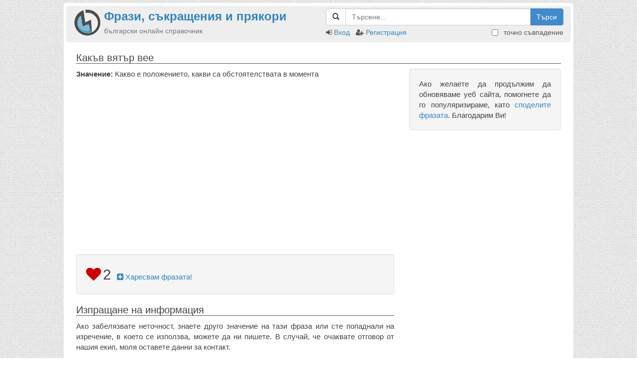

--- FILE ---
content_type: text/html; charset=UTF-8
request_url: https://frazite.com/%D0%9A%D0%B0%D0%BA%D1%8A%D0%B2+%D0%B2%D1%8F%D1%82%D1%8A%D1%80+%D0%B2%D0%B5%D0%B5
body_size: 4397
content:
<!doctype html>
<html lang="bg-BG">
<head>
<meta charset="utf-8">
<title>Какъв вятър вее</title>
<meta name="description" content="Какъв вятър вее. Научете какво е значението на фразата в българския онлайн фразеологичен речник - frazite.com.">
<meta name="keywords" content="Какъв, вятър, вее, фраза, значение, какво, речник, означава">
<meta name="viewport" content="width=device-width, initial-scale=1">
<base href="https://frazite.com/">
<link rel="stylesheet" type="text/css" href="/css/bootstrap.min.css">
<link href="/css/font-awesome.min.css" rel="stylesheet" type="text/css">
<link rel="stylesheet" type="text/css" href="/css/frazi.css?v=9">
<link rel="icon" type="image/x-icon" href="/favicon.ico">
<link rel="shortcut icon" type="image/x-icon" href="/favicon.ico">

</head>
<body>
<div id="wrapper">
	<div class="row header">
		<div class="col-lg-6 col-md-6 col-sm-9 col-xs-12">
			<a href="/" title="Онлайн фразеологичен справочник" class="hidden-xs"><img src="/img/frazite-logo.png" style="margin-top:6px;margin-right:6px;" height="55" alt="Онлайн фразеологичен справочник" align="left"/></a>

			<h1 title="Български фрази"><a href="/" title="Български фрази и изрази">Фрази, съкращения и прякори</a></h1>
			<h2>български онлайн справочник</h2>
		</div>

		<div class="col-lg-6 col-md-6 col-sm-12 col-xs-12">
			<form action="//frazite.com/" style="padding-top:5px;padding-bottom:5px;">
				<input type="hidden" name="action" value="items">
				<div class="input-group">
					<span class="input-group-btn">
						<button class="btn btn-default" type="submit"><span class="glyphicon glyphicon-search"></span></button>
					</span>

					<input class="form-control" type="text" placeholder="Търсене..." name="search" value='' required>
					<span class="input-group-btn">
						<button class="btn btn-primary" type="submit">Търси</button>
					</span>
				</div>

<div style="padding-top:4px;">
<i class="fa fa-sign-in" aria-hidden="true"></i> <a href="login.html" title="Вход">Вход</a>&nbsp;&nbsp;&nbsp;<i class="fa fa-user-plus" aria-hidden="true"></i> <a href="registration.html" title="Регистрация">Регистрация</a>
<span class="checkbox pull-right" style="padding-top:0px;margin-top:0px;">
    <label>
      <input type="checkbox" name="exact" value="1" id="exact" title="Точно съвпадение">&nbsp;точно съвпадение
    </label>
  </span>


</div>



		</form>

		</div>
	</div>
	<div id="main">
		<article>
<h3 title='Какъв вятър вее'>Какъв вятър вее</h3>
<div class="row">
	<div class="col-md-8">
				<p><b>Значение:</b> Какво е положението, какви са обстоятелствата в момента</p>

<script async src="https://pagead2.googlesyndication.com/pagead/js/adsbygoogle.js"></script>
<!-- frazite - fraza bottom -->
<ins class="adsbygoogle"
     style="display:block"
     data-ad-client="ca-pub-7474472426213585"
     data-ad-slot="7811446151"
     data-ad-format="auto"
     data-full-width-responsive="true"></ins>
<script>
     (adsbygoogle = window.adsbygoogle || []).push({});
</script>
<br>
<p><div class="fb-like" data-href="http://frazite.com/%D0%9A%D0%B0%D0%BA%D1%8A%D0%B2+%D0%B2%D1%8F%D1%82%D1%8A%D1%80+%D0%B2%D0%B5%D0%B5" data-layout="button_count" data-action="like" data-show-faces="false" data-share="true"></div></p>
				<!--<p><div class="fb-like" data-href="http://frazite.com/%D0%9A%D0%B0%D0%BA%D1%8A%D0%B2+%D0%B2%D1%8F%D1%82%D1%8A%D1%80+%D0%B2%D0%B5%D0%B5" data-layout="button_count" data-action="like" data-show-faces="false" data-share="true"></div></p>-->

<p class="well">

<i class="fa fa-heart fa-2x" style="color:#CC0000"></i>&nbsp;<span id="favorite_count" style="font-size:22pt">2</span>&nbsp;&nbsp;

	<a id="a_add_favorite" href="javascript:save_favorite_item(862);" rel="nofollow"><i class="fa fa-plus-square"></i>&nbsp;Харесвам фразата!</a>
	<a id="a_del_favorite" href="javascript:del_favorite_item(862);" style="display:none" rel="nofollow"><i class="fa fa-minus-square"></i>&nbsp;Отмени</a>


</p>



<h3>Изпращане на информация</h3>

<form name="frmComment" method="post" action="https://frazite.com/">
<input type="hidden" name="action" value="f_comment">
<input type="hidden" name="item_type" value="1">
<input type="hidden" name="item_id" value="862">
<p>Ако забелязвате неточност, знаете друго значение на тази фраза или сте попаднали на изречение, в което се използва, можете да ни пишете. В случай, че очаквате отговор от нашия екип, моля оставете данни за контакт.</p>
<p>Име<input class="form-control" name="name" maxlength="50" value=''></p>
<p>Информация<textarea name="comment" class="form-control" rows="4"></textarea></p>
<p class="text-right"><button type="button" onclick="save_comment();" class="btn btn-default">Изпращане</button></p>

</form>

<script>
function save_comment(){
	if (document.frmComment.name.value == '') {
		document.frmComment.name.focus();
	}else if(document.frmComment.comment.value == ''){
		document.frmComment.comment.focus();
	}else{
		document.frmComment.submit();
	}
}
</script>

<h3>Подобни фрази</h3>						<b><a href="%D0%9D%D0%B8%D1%89%D0%BE+%D0%B8+%D0%BD%D0%B8%D0%BA%D0%B0%D0%BA%D1%8A%D0%B2" title='Нищо и никакъв'>Нищо и никакъв</a></b><br/>
									<b><a href="%D0%97%D0%B0+%D0%BA%D0%B0%D0%BA%D1%8A%D0%B2+%D0%B4%D1%8F%D0%B2%D0%BE%D0%BB" title='За какъв дявол'>За какъв дявол</a></b><br/>
									<b><a href="%D0%9A%D0%B0%D0%BA%D1%8A%D0%B2+%D0%B2%D1%8F%D1%82%D1%8A%D1%80+%D1%82%D0%B5+%D0%B4%D0%BE%D0%B2%D0%B5%D1%8F" title='Какъв вятър те довея'>Какъв вятър те довея</a></b><br/>
									<b><a href="%D0%9A%D0%B0%D0%BA%D1%8A%D0%B2%D1%82%D0%BE+%D0%B2%D1%8F%D1%82%D1%8A%D1%80+%D0%B4%D1%83%D1%85%D0%B0" title='Какъвто вятър духа'>Какъвто вятър духа</a></b><br/>
									<b><a href="%D0%9A%D0%B0%D0%BA%D1%8A%D0%B2%D1%82%D0%BE+%D0%9F%D0%B0%D0%B2%D0%B5%D0%BB%2C+%D1%82%D0%B0%D0%BA%D1%8A%D0%B2+%D0%B8+%D0%9F%D0%B5%D1%82%D1%8A%D1%80" title='Какъвто Павел, такъв и Петър'>Какъвто Павел, такъв и Петър</a></b><br/>
									<b><a href="%D0%9D%D0%B0+%D0%BD%D1%8F%D0%BA%D0%B0%D0%BA%D1%8A%D0%B2+%D1%83%D0%BC+%D1%81%D1%8A%D0%BC" title='На някакъв ум съм'>На някакъв ум съм</a></b><br/>
			
	</div>
	<div class="col-md-4">


		<p class="well">Ако желаете да продължим да обновяваме уеб сайта, помогнете да го популяризираме, като <a href="//www.facebook.com/share.php?u=https://frazite.com/%D0%9A%D0%B0%D0%BA%D1%8A%D0%B2+%D0%B2%D1%8F%D1%82%D1%8A%D1%80+%D0%B2%D0%B5%D0%B5" target="_blank">споделите фразата</a>. Благодарим Ви!</p>


<div class="fb-page" data-href="https://www.facebook.com/fraziteCOM" data-tabs="" data-width="" data-height="" data-small-header="false" data-adapt-container-width="true" data-hide-cover="true" data-show-facepile="true"><blockquote cite="https://www.facebook.com/fraziteCOM" class="fb-xfbml-parse-ignore"><a href="https://www.facebook.com/fraziteCOM">Frazite.com - български фразеологизми</a></blockquote></div>
	</div>
</div>
<div class="hidden-xs">
<h3 title="Фрази по азбучен ред">Фрази подредени по азбучен ред</h3>
<a href="frazi-а-1.html" title="Фрази с А"><img src="/img/letters/a.gif" alt="Фрази с А"></a>
<a href="frazi-б-1.html" title="Фрази с Б"><img src="/img/letters/b.gif" alt="Фрази с Б"></a>
<a href="frazi-в-1.html" title="Фрази с В"><img src="/img/letters/w.gif" alt="Фрази с В"></a>
<a href="frazi-г-1.html" title="Фрази с Г"><img src="/img/letters/g.gif" alt="Фрази с Г"></a>
<a href="frazi-д-1.html" title="Фрази с Д"><img src="/img/letters/d.gif" alt="Фрази с Д"></a>
<a href="frazi-е-1.html" title="Фрази с Е"><img src="/img/letters/e.gif" alt="Фрази с Е"></a>
<a href="frazi-ж-1.html" title="Фрази с Ж"><img src="/img/letters/v.gif" alt="Фрази с Ж"></a>
<a href="frazi-з-1.html" title="Фрази с З"><img src="/img/letters/z.gif" alt="Фрази със З"></a>
<a href="frazi-и-1.html" title="Фрази с И"><img src="/img/letters/i.gif" alt="Фрази с И"></a>
<a href="frazi-й-1.html" title="Фрази с Й"><img src="/img/letters/j.gif" alt="Фрази с Й"></a>
<a href="frazi-к-1.html" title="Фрази с К"><img src="/img/letters/k.gif" alt="Фрази с К"></a>
<a href="frazi-л-1.html" title="Фрази с Л"><img src="/img/letters/l.gif" alt="Фрази с Л"></a>
<a href="frazi-м-1.html" title="Фрази с М"><img src="/img/letters/m.gif" alt="Фрази с М"></a>
<a href="frazi-н-1.html" title="Фрази с Н"><img src="/img/letters/n.gif" alt="Фрази с Н"></a>
<a href="frazi-о-1.html" title="Фрази с О"><img src="/img/letters/o.gif" alt="Фрази с О"></a>
<a href="frazi-п-1.html" title="Фрази с П"><img src="/img/letters/p.gif" alt="Фрази с П"></a>
<a href="frazi-р-1.html" title="Фрази с Р"><img src="/img/letters/r.gif" alt="Фрази с Р"></a>
<a href="frazi-с-1.html" title="Фрази със С"><img src="/img/letters/s.gif" alt="Фрази със С"></a>
<a href="frazi-т-1.html" title="Фрази с Т"><img src="/img/letters/t.gif" alt="Фрази с Т"></a>
<a href="frazi-у-1.html" title="Фрази с У"><img src="/img/letters/u.gif" alt="Фрази с У"></a>
<a href="frazi-ф-1.html" title="Фрази с Ф"><img src="/img/letters/f.gif" alt="Фрази с Ф"></a>
<a href="frazi-х-1.html" title="Фрази с Х"><img src="/img/letters/h.gif" alt="Фрази с Х"></a>
<a href="frazi-ц-1.html" title="Фрази с Ц"><img src="/img/letters/c.gif" alt="Фрази с Ц"></a>
<a href="frazi-ч-1.html" title="Фрази с Ч"><img src="/img/letters/ch.gif" alt="Фрази с Ч"></a>
<a href="frazi-ш-1.html" title="Фрази с Ш"><img src="/img/letters/sh.gif" alt="Фрази с Ш"></a>
<a href="frazi-щ-1.html" title="Фрази с Щ"><img src="/img/letters/6t.gif" alt="Фрази с Щ"></a>
<a href="frazi-ъ-1.html" title="Фрази с Ъ"><img src="/img/letters/y.gif" alt="Фрази с Ъ"></a>
<a href="frazi-ю-1.html" title="Фрази с Ю"><img src="/img/letters/iu.gif" alt="Фрази с Ю"></a>
<a href="frazi-я-1.html" title="Фрази с Я"><img src="/img/letters/q.gif" alt="Фрази с Я"></a>

<a href="items-1.html" title="Всички">Всички</a>
</div>		</article>
	</div>
	<footer>
		&copy; <a href="/" title="Фразеологичен речник">frazite.com</a>
				| <a href="https://dumite.com/" title="Думи от кръстословици" target="_blank">Думите</a> | <a href="https://bulpedia.com/" title="Известни българи" target="_blank">Известни българи</a> | <a href="//www.imenata.com" title="Празници" target="_blank">Празници</a> | <a href="//www.freelance.bg" title="Дистанционна работа" target="_blank">Дистанционна работа</a> | <a href="https://dnevnika.com" title="Електронен седмичен-календар график" target="_blank">Седмичен календар-график</a> | <a href="https://www.facebook.com/fraziteCOM/" title="Контакт с нас" target="_blank">Контакт</a><br/>
			</footer>

<script src="/js/frazi.js?v=3"></script>
<script src="/js/jquery-1.9.1.min.js"></script>

<script>
$(document).ready(function() {
  $.ajaxSetup({ cache: true });
  $.getScript('//connect.facebook.net/en_US/sdk.js', function(){

	FB.init({appId: '894113368105457', 
	  version: 'v10.0',
	channelUrl : '//frazite.com/channel.html', status: true, cookie: true, xfbml: true});
	//$('#loginbutton,#feedbutton').removeAttr('disabled');
    //FB.getLoginStatus(updateStatusCallback);
  });
});
</script>

</div>



<script data-ad-client="ca-pub-7474472426213585" async src="https://pagead2.googlesyndication.com/pagead/js/adsbygoogle.js?client=ca-pub-7474472426213585" crossorigin="anonymous"></script>


</body>
</html>

--- FILE ---
content_type: text/html; charset=utf-8
request_url: https://www.google.com/recaptcha/api2/aframe
body_size: 246
content:
<!DOCTYPE HTML><html><head><meta http-equiv="content-type" content="text/html; charset=UTF-8"></head><body><script nonce="x4tdv1uedoRBheciejftWQ">/** Anti-fraud and anti-abuse applications only. See google.com/recaptcha */ try{var clients={'sodar':'https://pagead2.googlesyndication.com/pagead/sodar?'};window.addEventListener("message",function(a){try{if(a.source===window.parent){var b=JSON.parse(a.data);var c=clients[b['id']];if(c){var d=document.createElement('img');d.src=c+b['params']+'&rc='+(localStorage.getItem("rc::a")?sessionStorage.getItem("rc::b"):"");window.document.body.appendChild(d);sessionStorage.setItem("rc::e",parseInt(sessionStorage.getItem("rc::e")||0)+1);localStorage.setItem("rc::h",'1768838264164');}}}catch(b){}});window.parent.postMessage("_grecaptcha_ready", "*");}catch(b){}</script></body></html>